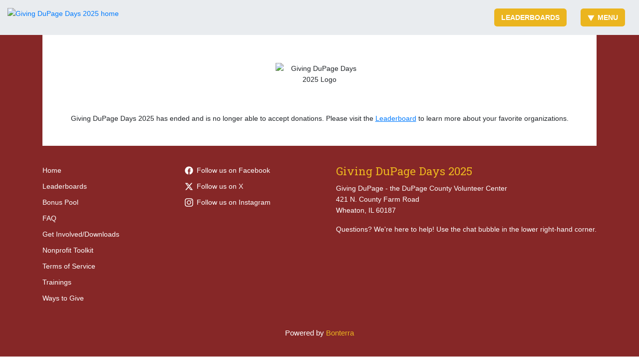

--- FILE ---
content_type: text/html; charset=utf-8
request_url: https://www.google.com/recaptcha/api2/anchor?ar=1&k=6Leou4kUAAAAAE5jEzYWytjLQd3txZSFPorN9dBz&co=aHR0cHM6Ly93d3cuZ2l2aW5nZHVwYWdlZGF5Lm9yZzo0NDM.&hl=en&v=PoyoqOPhxBO7pBk68S4YbpHZ&size=invisible&anchor-ms=20000&execute-ms=30000&cb=hz3m41m59u6r
body_size: 48713
content:
<!DOCTYPE HTML><html dir="ltr" lang="en"><head><meta http-equiv="Content-Type" content="text/html; charset=UTF-8">
<meta http-equiv="X-UA-Compatible" content="IE=edge">
<title>reCAPTCHA</title>
<style type="text/css">
/* cyrillic-ext */
@font-face {
  font-family: 'Roboto';
  font-style: normal;
  font-weight: 400;
  font-stretch: 100%;
  src: url(//fonts.gstatic.com/s/roboto/v48/KFO7CnqEu92Fr1ME7kSn66aGLdTylUAMa3GUBHMdazTgWw.woff2) format('woff2');
  unicode-range: U+0460-052F, U+1C80-1C8A, U+20B4, U+2DE0-2DFF, U+A640-A69F, U+FE2E-FE2F;
}
/* cyrillic */
@font-face {
  font-family: 'Roboto';
  font-style: normal;
  font-weight: 400;
  font-stretch: 100%;
  src: url(//fonts.gstatic.com/s/roboto/v48/KFO7CnqEu92Fr1ME7kSn66aGLdTylUAMa3iUBHMdazTgWw.woff2) format('woff2');
  unicode-range: U+0301, U+0400-045F, U+0490-0491, U+04B0-04B1, U+2116;
}
/* greek-ext */
@font-face {
  font-family: 'Roboto';
  font-style: normal;
  font-weight: 400;
  font-stretch: 100%;
  src: url(//fonts.gstatic.com/s/roboto/v48/KFO7CnqEu92Fr1ME7kSn66aGLdTylUAMa3CUBHMdazTgWw.woff2) format('woff2');
  unicode-range: U+1F00-1FFF;
}
/* greek */
@font-face {
  font-family: 'Roboto';
  font-style: normal;
  font-weight: 400;
  font-stretch: 100%;
  src: url(//fonts.gstatic.com/s/roboto/v48/KFO7CnqEu92Fr1ME7kSn66aGLdTylUAMa3-UBHMdazTgWw.woff2) format('woff2');
  unicode-range: U+0370-0377, U+037A-037F, U+0384-038A, U+038C, U+038E-03A1, U+03A3-03FF;
}
/* math */
@font-face {
  font-family: 'Roboto';
  font-style: normal;
  font-weight: 400;
  font-stretch: 100%;
  src: url(//fonts.gstatic.com/s/roboto/v48/KFO7CnqEu92Fr1ME7kSn66aGLdTylUAMawCUBHMdazTgWw.woff2) format('woff2');
  unicode-range: U+0302-0303, U+0305, U+0307-0308, U+0310, U+0312, U+0315, U+031A, U+0326-0327, U+032C, U+032F-0330, U+0332-0333, U+0338, U+033A, U+0346, U+034D, U+0391-03A1, U+03A3-03A9, U+03B1-03C9, U+03D1, U+03D5-03D6, U+03F0-03F1, U+03F4-03F5, U+2016-2017, U+2034-2038, U+203C, U+2040, U+2043, U+2047, U+2050, U+2057, U+205F, U+2070-2071, U+2074-208E, U+2090-209C, U+20D0-20DC, U+20E1, U+20E5-20EF, U+2100-2112, U+2114-2115, U+2117-2121, U+2123-214F, U+2190, U+2192, U+2194-21AE, U+21B0-21E5, U+21F1-21F2, U+21F4-2211, U+2213-2214, U+2216-22FF, U+2308-230B, U+2310, U+2319, U+231C-2321, U+2336-237A, U+237C, U+2395, U+239B-23B7, U+23D0, U+23DC-23E1, U+2474-2475, U+25AF, U+25B3, U+25B7, U+25BD, U+25C1, U+25CA, U+25CC, U+25FB, U+266D-266F, U+27C0-27FF, U+2900-2AFF, U+2B0E-2B11, U+2B30-2B4C, U+2BFE, U+3030, U+FF5B, U+FF5D, U+1D400-1D7FF, U+1EE00-1EEFF;
}
/* symbols */
@font-face {
  font-family: 'Roboto';
  font-style: normal;
  font-weight: 400;
  font-stretch: 100%;
  src: url(//fonts.gstatic.com/s/roboto/v48/KFO7CnqEu92Fr1ME7kSn66aGLdTylUAMaxKUBHMdazTgWw.woff2) format('woff2');
  unicode-range: U+0001-000C, U+000E-001F, U+007F-009F, U+20DD-20E0, U+20E2-20E4, U+2150-218F, U+2190, U+2192, U+2194-2199, U+21AF, U+21E6-21F0, U+21F3, U+2218-2219, U+2299, U+22C4-22C6, U+2300-243F, U+2440-244A, U+2460-24FF, U+25A0-27BF, U+2800-28FF, U+2921-2922, U+2981, U+29BF, U+29EB, U+2B00-2BFF, U+4DC0-4DFF, U+FFF9-FFFB, U+10140-1018E, U+10190-1019C, U+101A0, U+101D0-101FD, U+102E0-102FB, U+10E60-10E7E, U+1D2C0-1D2D3, U+1D2E0-1D37F, U+1F000-1F0FF, U+1F100-1F1AD, U+1F1E6-1F1FF, U+1F30D-1F30F, U+1F315, U+1F31C, U+1F31E, U+1F320-1F32C, U+1F336, U+1F378, U+1F37D, U+1F382, U+1F393-1F39F, U+1F3A7-1F3A8, U+1F3AC-1F3AF, U+1F3C2, U+1F3C4-1F3C6, U+1F3CA-1F3CE, U+1F3D4-1F3E0, U+1F3ED, U+1F3F1-1F3F3, U+1F3F5-1F3F7, U+1F408, U+1F415, U+1F41F, U+1F426, U+1F43F, U+1F441-1F442, U+1F444, U+1F446-1F449, U+1F44C-1F44E, U+1F453, U+1F46A, U+1F47D, U+1F4A3, U+1F4B0, U+1F4B3, U+1F4B9, U+1F4BB, U+1F4BF, U+1F4C8-1F4CB, U+1F4D6, U+1F4DA, U+1F4DF, U+1F4E3-1F4E6, U+1F4EA-1F4ED, U+1F4F7, U+1F4F9-1F4FB, U+1F4FD-1F4FE, U+1F503, U+1F507-1F50B, U+1F50D, U+1F512-1F513, U+1F53E-1F54A, U+1F54F-1F5FA, U+1F610, U+1F650-1F67F, U+1F687, U+1F68D, U+1F691, U+1F694, U+1F698, U+1F6AD, U+1F6B2, U+1F6B9-1F6BA, U+1F6BC, U+1F6C6-1F6CF, U+1F6D3-1F6D7, U+1F6E0-1F6EA, U+1F6F0-1F6F3, U+1F6F7-1F6FC, U+1F700-1F7FF, U+1F800-1F80B, U+1F810-1F847, U+1F850-1F859, U+1F860-1F887, U+1F890-1F8AD, U+1F8B0-1F8BB, U+1F8C0-1F8C1, U+1F900-1F90B, U+1F93B, U+1F946, U+1F984, U+1F996, U+1F9E9, U+1FA00-1FA6F, U+1FA70-1FA7C, U+1FA80-1FA89, U+1FA8F-1FAC6, U+1FACE-1FADC, U+1FADF-1FAE9, U+1FAF0-1FAF8, U+1FB00-1FBFF;
}
/* vietnamese */
@font-face {
  font-family: 'Roboto';
  font-style: normal;
  font-weight: 400;
  font-stretch: 100%;
  src: url(//fonts.gstatic.com/s/roboto/v48/KFO7CnqEu92Fr1ME7kSn66aGLdTylUAMa3OUBHMdazTgWw.woff2) format('woff2');
  unicode-range: U+0102-0103, U+0110-0111, U+0128-0129, U+0168-0169, U+01A0-01A1, U+01AF-01B0, U+0300-0301, U+0303-0304, U+0308-0309, U+0323, U+0329, U+1EA0-1EF9, U+20AB;
}
/* latin-ext */
@font-face {
  font-family: 'Roboto';
  font-style: normal;
  font-weight: 400;
  font-stretch: 100%;
  src: url(//fonts.gstatic.com/s/roboto/v48/KFO7CnqEu92Fr1ME7kSn66aGLdTylUAMa3KUBHMdazTgWw.woff2) format('woff2');
  unicode-range: U+0100-02BA, U+02BD-02C5, U+02C7-02CC, U+02CE-02D7, U+02DD-02FF, U+0304, U+0308, U+0329, U+1D00-1DBF, U+1E00-1E9F, U+1EF2-1EFF, U+2020, U+20A0-20AB, U+20AD-20C0, U+2113, U+2C60-2C7F, U+A720-A7FF;
}
/* latin */
@font-face {
  font-family: 'Roboto';
  font-style: normal;
  font-weight: 400;
  font-stretch: 100%;
  src: url(//fonts.gstatic.com/s/roboto/v48/KFO7CnqEu92Fr1ME7kSn66aGLdTylUAMa3yUBHMdazQ.woff2) format('woff2');
  unicode-range: U+0000-00FF, U+0131, U+0152-0153, U+02BB-02BC, U+02C6, U+02DA, U+02DC, U+0304, U+0308, U+0329, U+2000-206F, U+20AC, U+2122, U+2191, U+2193, U+2212, U+2215, U+FEFF, U+FFFD;
}
/* cyrillic-ext */
@font-face {
  font-family: 'Roboto';
  font-style: normal;
  font-weight: 500;
  font-stretch: 100%;
  src: url(//fonts.gstatic.com/s/roboto/v48/KFO7CnqEu92Fr1ME7kSn66aGLdTylUAMa3GUBHMdazTgWw.woff2) format('woff2');
  unicode-range: U+0460-052F, U+1C80-1C8A, U+20B4, U+2DE0-2DFF, U+A640-A69F, U+FE2E-FE2F;
}
/* cyrillic */
@font-face {
  font-family: 'Roboto';
  font-style: normal;
  font-weight: 500;
  font-stretch: 100%;
  src: url(//fonts.gstatic.com/s/roboto/v48/KFO7CnqEu92Fr1ME7kSn66aGLdTylUAMa3iUBHMdazTgWw.woff2) format('woff2');
  unicode-range: U+0301, U+0400-045F, U+0490-0491, U+04B0-04B1, U+2116;
}
/* greek-ext */
@font-face {
  font-family: 'Roboto';
  font-style: normal;
  font-weight: 500;
  font-stretch: 100%;
  src: url(//fonts.gstatic.com/s/roboto/v48/KFO7CnqEu92Fr1ME7kSn66aGLdTylUAMa3CUBHMdazTgWw.woff2) format('woff2');
  unicode-range: U+1F00-1FFF;
}
/* greek */
@font-face {
  font-family: 'Roboto';
  font-style: normal;
  font-weight: 500;
  font-stretch: 100%;
  src: url(//fonts.gstatic.com/s/roboto/v48/KFO7CnqEu92Fr1ME7kSn66aGLdTylUAMa3-UBHMdazTgWw.woff2) format('woff2');
  unicode-range: U+0370-0377, U+037A-037F, U+0384-038A, U+038C, U+038E-03A1, U+03A3-03FF;
}
/* math */
@font-face {
  font-family: 'Roboto';
  font-style: normal;
  font-weight: 500;
  font-stretch: 100%;
  src: url(//fonts.gstatic.com/s/roboto/v48/KFO7CnqEu92Fr1ME7kSn66aGLdTylUAMawCUBHMdazTgWw.woff2) format('woff2');
  unicode-range: U+0302-0303, U+0305, U+0307-0308, U+0310, U+0312, U+0315, U+031A, U+0326-0327, U+032C, U+032F-0330, U+0332-0333, U+0338, U+033A, U+0346, U+034D, U+0391-03A1, U+03A3-03A9, U+03B1-03C9, U+03D1, U+03D5-03D6, U+03F0-03F1, U+03F4-03F5, U+2016-2017, U+2034-2038, U+203C, U+2040, U+2043, U+2047, U+2050, U+2057, U+205F, U+2070-2071, U+2074-208E, U+2090-209C, U+20D0-20DC, U+20E1, U+20E5-20EF, U+2100-2112, U+2114-2115, U+2117-2121, U+2123-214F, U+2190, U+2192, U+2194-21AE, U+21B0-21E5, U+21F1-21F2, U+21F4-2211, U+2213-2214, U+2216-22FF, U+2308-230B, U+2310, U+2319, U+231C-2321, U+2336-237A, U+237C, U+2395, U+239B-23B7, U+23D0, U+23DC-23E1, U+2474-2475, U+25AF, U+25B3, U+25B7, U+25BD, U+25C1, U+25CA, U+25CC, U+25FB, U+266D-266F, U+27C0-27FF, U+2900-2AFF, U+2B0E-2B11, U+2B30-2B4C, U+2BFE, U+3030, U+FF5B, U+FF5D, U+1D400-1D7FF, U+1EE00-1EEFF;
}
/* symbols */
@font-face {
  font-family: 'Roboto';
  font-style: normal;
  font-weight: 500;
  font-stretch: 100%;
  src: url(//fonts.gstatic.com/s/roboto/v48/KFO7CnqEu92Fr1ME7kSn66aGLdTylUAMaxKUBHMdazTgWw.woff2) format('woff2');
  unicode-range: U+0001-000C, U+000E-001F, U+007F-009F, U+20DD-20E0, U+20E2-20E4, U+2150-218F, U+2190, U+2192, U+2194-2199, U+21AF, U+21E6-21F0, U+21F3, U+2218-2219, U+2299, U+22C4-22C6, U+2300-243F, U+2440-244A, U+2460-24FF, U+25A0-27BF, U+2800-28FF, U+2921-2922, U+2981, U+29BF, U+29EB, U+2B00-2BFF, U+4DC0-4DFF, U+FFF9-FFFB, U+10140-1018E, U+10190-1019C, U+101A0, U+101D0-101FD, U+102E0-102FB, U+10E60-10E7E, U+1D2C0-1D2D3, U+1D2E0-1D37F, U+1F000-1F0FF, U+1F100-1F1AD, U+1F1E6-1F1FF, U+1F30D-1F30F, U+1F315, U+1F31C, U+1F31E, U+1F320-1F32C, U+1F336, U+1F378, U+1F37D, U+1F382, U+1F393-1F39F, U+1F3A7-1F3A8, U+1F3AC-1F3AF, U+1F3C2, U+1F3C4-1F3C6, U+1F3CA-1F3CE, U+1F3D4-1F3E0, U+1F3ED, U+1F3F1-1F3F3, U+1F3F5-1F3F7, U+1F408, U+1F415, U+1F41F, U+1F426, U+1F43F, U+1F441-1F442, U+1F444, U+1F446-1F449, U+1F44C-1F44E, U+1F453, U+1F46A, U+1F47D, U+1F4A3, U+1F4B0, U+1F4B3, U+1F4B9, U+1F4BB, U+1F4BF, U+1F4C8-1F4CB, U+1F4D6, U+1F4DA, U+1F4DF, U+1F4E3-1F4E6, U+1F4EA-1F4ED, U+1F4F7, U+1F4F9-1F4FB, U+1F4FD-1F4FE, U+1F503, U+1F507-1F50B, U+1F50D, U+1F512-1F513, U+1F53E-1F54A, U+1F54F-1F5FA, U+1F610, U+1F650-1F67F, U+1F687, U+1F68D, U+1F691, U+1F694, U+1F698, U+1F6AD, U+1F6B2, U+1F6B9-1F6BA, U+1F6BC, U+1F6C6-1F6CF, U+1F6D3-1F6D7, U+1F6E0-1F6EA, U+1F6F0-1F6F3, U+1F6F7-1F6FC, U+1F700-1F7FF, U+1F800-1F80B, U+1F810-1F847, U+1F850-1F859, U+1F860-1F887, U+1F890-1F8AD, U+1F8B0-1F8BB, U+1F8C0-1F8C1, U+1F900-1F90B, U+1F93B, U+1F946, U+1F984, U+1F996, U+1F9E9, U+1FA00-1FA6F, U+1FA70-1FA7C, U+1FA80-1FA89, U+1FA8F-1FAC6, U+1FACE-1FADC, U+1FADF-1FAE9, U+1FAF0-1FAF8, U+1FB00-1FBFF;
}
/* vietnamese */
@font-face {
  font-family: 'Roboto';
  font-style: normal;
  font-weight: 500;
  font-stretch: 100%;
  src: url(//fonts.gstatic.com/s/roboto/v48/KFO7CnqEu92Fr1ME7kSn66aGLdTylUAMa3OUBHMdazTgWw.woff2) format('woff2');
  unicode-range: U+0102-0103, U+0110-0111, U+0128-0129, U+0168-0169, U+01A0-01A1, U+01AF-01B0, U+0300-0301, U+0303-0304, U+0308-0309, U+0323, U+0329, U+1EA0-1EF9, U+20AB;
}
/* latin-ext */
@font-face {
  font-family: 'Roboto';
  font-style: normal;
  font-weight: 500;
  font-stretch: 100%;
  src: url(//fonts.gstatic.com/s/roboto/v48/KFO7CnqEu92Fr1ME7kSn66aGLdTylUAMa3KUBHMdazTgWw.woff2) format('woff2');
  unicode-range: U+0100-02BA, U+02BD-02C5, U+02C7-02CC, U+02CE-02D7, U+02DD-02FF, U+0304, U+0308, U+0329, U+1D00-1DBF, U+1E00-1E9F, U+1EF2-1EFF, U+2020, U+20A0-20AB, U+20AD-20C0, U+2113, U+2C60-2C7F, U+A720-A7FF;
}
/* latin */
@font-face {
  font-family: 'Roboto';
  font-style: normal;
  font-weight: 500;
  font-stretch: 100%;
  src: url(//fonts.gstatic.com/s/roboto/v48/KFO7CnqEu92Fr1ME7kSn66aGLdTylUAMa3yUBHMdazQ.woff2) format('woff2');
  unicode-range: U+0000-00FF, U+0131, U+0152-0153, U+02BB-02BC, U+02C6, U+02DA, U+02DC, U+0304, U+0308, U+0329, U+2000-206F, U+20AC, U+2122, U+2191, U+2193, U+2212, U+2215, U+FEFF, U+FFFD;
}
/* cyrillic-ext */
@font-face {
  font-family: 'Roboto';
  font-style: normal;
  font-weight: 900;
  font-stretch: 100%;
  src: url(//fonts.gstatic.com/s/roboto/v48/KFO7CnqEu92Fr1ME7kSn66aGLdTylUAMa3GUBHMdazTgWw.woff2) format('woff2');
  unicode-range: U+0460-052F, U+1C80-1C8A, U+20B4, U+2DE0-2DFF, U+A640-A69F, U+FE2E-FE2F;
}
/* cyrillic */
@font-face {
  font-family: 'Roboto';
  font-style: normal;
  font-weight: 900;
  font-stretch: 100%;
  src: url(//fonts.gstatic.com/s/roboto/v48/KFO7CnqEu92Fr1ME7kSn66aGLdTylUAMa3iUBHMdazTgWw.woff2) format('woff2');
  unicode-range: U+0301, U+0400-045F, U+0490-0491, U+04B0-04B1, U+2116;
}
/* greek-ext */
@font-face {
  font-family: 'Roboto';
  font-style: normal;
  font-weight: 900;
  font-stretch: 100%;
  src: url(//fonts.gstatic.com/s/roboto/v48/KFO7CnqEu92Fr1ME7kSn66aGLdTylUAMa3CUBHMdazTgWw.woff2) format('woff2');
  unicode-range: U+1F00-1FFF;
}
/* greek */
@font-face {
  font-family: 'Roboto';
  font-style: normal;
  font-weight: 900;
  font-stretch: 100%;
  src: url(//fonts.gstatic.com/s/roboto/v48/KFO7CnqEu92Fr1ME7kSn66aGLdTylUAMa3-UBHMdazTgWw.woff2) format('woff2');
  unicode-range: U+0370-0377, U+037A-037F, U+0384-038A, U+038C, U+038E-03A1, U+03A3-03FF;
}
/* math */
@font-face {
  font-family: 'Roboto';
  font-style: normal;
  font-weight: 900;
  font-stretch: 100%;
  src: url(//fonts.gstatic.com/s/roboto/v48/KFO7CnqEu92Fr1ME7kSn66aGLdTylUAMawCUBHMdazTgWw.woff2) format('woff2');
  unicode-range: U+0302-0303, U+0305, U+0307-0308, U+0310, U+0312, U+0315, U+031A, U+0326-0327, U+032C, U+032F-0330, U+0332-0333, U+0338, U+033A, U+0346, U+034D, U+0391-03A1, U+03A3-03A9, U+03B1-03C9, U+03D1, U+03D5-03D6, U+03F0-03F1, U+03F4-03F5, U+2016-2017, U+2034-2038, U+203C, U+2040, U+2043, U+2047, U+2050, U+2057, U+205F, U+2070-2071, U+2074-208E, U+2090-209C, U+20D0-20DC, U+20E1, U+20E5-20EF, U+2100-2112, U+2114-2115, U+2117-2121, U+2123-214F, U+2190, U+2192, U+2194-21AE, U+21B0-21E5, U+21F1-21F2, U+21F4-2211, U+2213-2214, U+2216-22FF, U+2308-230B, U+2310, U+2319, U+231C-2321, U+2336-237A, U+237C, U+2395, U+239B-23B7, U+23D0, U+23DC-23E1, U+2474-2475, U+25AF, U+25B3, U+25B7, U+25BD, U+25C1, U+25CA, U+25CC, U+25FB, U+266D-266F, U+27C0-27FF, U+2900-2AFF, U+2B0E-2B11, U+2B30-2B4C, U+2BFE, U+3030, U+FF5B, U+FF5D, U+1D400-1D7FF, U+1EE00-1EEFF;
}
/* symbols */
@font-face {
  font-family: 'Roboto';
  font-style: normal;
  font-weight: 900;
  font-stretch: 100%;
  src: url(//fonts.gstatic.com/s/roboto/v48/KFO7CnqEu92Fr1ME7kSn66aGLdTylUAMaxKUBHMdazTgWw.woff2) format('woff2');
  unicode-range: U+0001-000C, U+000E-001F, U+007F-009F, U+20DD-20E0, U+20E2-20E4, U+2150-218F, U+2190, U+2192, U+2194-2199, U+21AF, U+21E6-21F0, U+21F3, U+2218-2219, U+2299, U+22C4-22C6, U+2300-243F, U+2440-244A, U+2460-24FF, U+25A0-27BF, U+2800-28FF, U+2921-2922, U+2981, U+29BF, U+29EB, U+2B00-2BFF, U+4DC0-4DFF, U+FFF9-FFFB, U+10140-1018E, U+10190-1019C, U+101A0, U+101D0-101FD, U+102E0-102FB, U+10E60-10E7E, U+1D2C0-1D2D3, U+1D2E0-1D37F, U+1F000-1F0FF, U+1F100-1F1AD, U+1F1E6-1F1FF, U+1F30D-1F30F, U+1F315, U+1F31C, U+1F31E, U+1F320-1F32C, U+1F336, U+1F378, U+1F37D, U+1F382, U+1F393-1F39F, U+1F3A7-1F3A8, U+1F3AC-1F3AF, U+1F3C2, U+1F3C4-1F3C6, U+1F3CA-1F3CE, U+1F3D4-1F3E0, U+1F3ED, U+1F3F1-1F3F3, U+1F3F5-1F3F7, U+1F408, U+1F415, U+1F41F, U+1F426, U+1F43F, U+1F441-1F442, U+1F444, U+1F446-1F449, U+1F44C-1F44E, U+1F453, U+1F46A, U+1F47D, U+1F4A3, U+1F4B0, U+1F4B3, U+1F4B9, U+1F4BB, U+1F4BF, U+1F4C8-1F4CB, U+1F4D6, U+1F4DA, U+1F4DF, U+1F4E3-1F4E6, U+1F4EA-1F4ED, U+1F4F7, U+1F4F9-1F4FB, U+1F4FD-1F4FE, U+1F503, U+1F507-1F50B, U+1F50D, U+1F512-1F513, U+1F53E-1F54A, U+1F54F-1F5FA, U+1F610, U+1F650-1F67F, U+1F687, U+1F68D, U+1F691, U+1F694, U+1F698, U+1F6AD, U+1F6B2, U+1F6B9-1F6BA, U+1F6BC, U+1F6C6-1F6CF, U+1F6D3-1F6D7, U+1F6E0-1F6EA, U+1F6F0-1F6F3, U+1F6F7-1F6FC, U+1F700-1F7FF, U+1F800-1F80B, U+1F810-1F847, U+1F850-1F859, U+1F860-1F887, U+1F890-1F8AD, U+1F8B0-1F8BB, U+1F8C0-1F8C1, U+1F900-1F90B, U+1F93B, U+1F946, U+1F984, U+1F996, U+1F9E9, U+1FA00-1FA6F, U+1FA70-1FA7C, U+1FA80-1FA89, U+1FA8F-1FAC6, U+1FACE-1FADC, U+1FADF-1FAE9, U+1FAF0-1FAF8, U+1FB00-1FBFF;
}
/* vietnamese */
@font-face {
  font-family: 'Roboto';
  font-style: normal;
  font-weight: 900;
  font-stretch: 100%;
  src: url(//fonts.gstatic.com/s/roboto/v48/KFO7CnqEu92Fr1ME7kSn66aGLdTylUAMa3OUBHMdazTgWw.woff2) format('woff2');
  unicode-range: U+0102-0103, U+0110-0111, U+0128-0129, U+0168-0169, U+01A0-01A1, U+01AF-01B0, U+0300-0301, U+0303-0304, U+0308-0309, U+0323, U+0329, U+1EA0-1EF9, U+20AB;
}
/* latin-ext */
@font-face {
  font-family: 'Roboto';
  font-style: normal;
  font-weight: 900;
  font-stretch: 100%;
  src: url(//fonts.gstatic.com/s/roboto/v48/KFO7CnqEu92Fr1ME7kSn66aGLdTylUAMa3KUBHMdazTgWw.woff2) format('woff2');
  unicode-range: U+0100-02BA, U+02BD-02C5, U+02C7-02CC, U+02CE-02D7, U+02DD-02FF, U+0304, U+0308, U+0329, U+1D00-1DBF, U+1E00-1E9F, U+1EF2-1EFF, U+2020, U+20A0-20AB, U+20AD-20C0, U+2113, U+2C60-2C7F, U+A720-A7FF;
}
/* latin */
@font-face {
  font-family: 'Roboto';
  font-style: normal;
  font-weight: 900;
  font-stretch: 100%;
  src: url(//fonts.gstatic.com/s/roboto/v48/KFO7CnqEu92Fr1ME7kSn66aGLdTylUAMa3yUBHMdazQ.woff2) format('woff2');
  unicode-range: U+0000-00FF, U+0131, U+0152-0153, U+02BB-02BC, U+02C6, U+02DA, U+02DC, U+0304, U+0308, U+0329, U+2000-206F, U+20AC, U+2122, U+2191, U+2193, U+2212, U+2215, U+FEFF, U+FFFD;
}

</style>
<link rel="stylesheet" type="text/css" href="https://www.gstatic.com/recaptcha/releases/PoyoqOPhxBO7pBk68S4YbpHZ/styles__ltr.css">
<script nonce="Ut0gLdqfHbSGWo1qupEmdw" type="text/javascript">window['__recaptcha_api'] = 'https://www.google.com/recaptcha/api2/';</script>
<script type="text/javascript" src="https://www.gstatic.com/recaptcha/releases/PoyoqOPhxBO7pBk68S4YbpHZ/recaptcha__en.js" nonce="Ut0gLdqfHbSGWo1qupEmdw">
      
    </script></head>
<body><div id="rc-anchor-alert" class="rc-anchor-alert"></div>
<input type="hidden" id="recaptcha-token" value="[base64]">
<script type="text/javascript" nonce="Ut0gLdqfHbSGWo1qupEmdw">
      recaptcha.anchor.Main.init("[\x22ainput\x22,[\x22bgdata\x22,\x22\x22,\[base64]/[base64]/[base64]/KE4oMTI0LHYsdi5HKSxMWihsLHYpKTpOKDEyNCx2LGwpLFYpLHYpLFQpKSxGKDE3MSx2KX0scjc9ZnVuY3Rpb24obCl7cmV0dXJuIGx9LEM9ZnVuY3Rpb24obCxWLHYpe04odixsLFYpLFZbYWtdPTI3OTZ9LG49ZnVuY3Rpb24obCxWKXtWLlg9KChWLlg/[base64]/[base64]/[base64]/[base64]/[base64]/[base64]/[base64]/[base64]/[base64]/[base64]/[base64]\\u003d\x22,\[base64]\\u003d\\u003d\x22,\x22wrXCt8KLfsOzccOUw5zCosKDHsOFBcKYw7Yewok+wp7CiMKXw54hwp5Cw47DhcKTDcKrWcKRZjbDlMKdw44VFFXCnMOOAH3DghLDtWLChEgRfwvCqRTDjVh5OkZ7ScOcZMOgw7ZoN1rCpRtMMcKGbjZRwp8Hw6bDjsKcMsKwwrjCrMKfw7NFw5xaNcKXOX/DvcO+T8Onw5TDsgfClcO1woAWGsO/NyTCksOhB0xgHcOJw47CmQzDsMOwBE4owonDumbCjcOWwrzDq8O5fxbDh8KLwoTCvHvCgFwcw6rDkcKDwroyw5g+wqzCrsKvwqjDrVfDqcKpwpnDn35rwqhpw5wBw5nDusKwUMKBw58NMsOMX8KNaA/CjMKswoATw7fCrgfCmDoZYgzCnjkhwoLDgBkBdyfCkgTCp8ODfsKrwo8aUTbDh8KnDEI5w6DCgsOkw4TCtMKfbsOwwpFhDFvCucOtbmMyw43ChF7ChcKbw6LDvWzDulXCg8KhR01yO8Kvw7weBmzDicK6wr4eMGDCvsK6QsKQDj0iDsK/[base64]/Cr8OmNMOew6pzw5ENw4YobEx8TBvDsAhWYsKkwolCdjzDh8OtYk99w7NhQcO7AsO0Zw0ew7MxHcOcw5bClsKjTQ/Cg8O9Gmwzw6gAQy1gdsK+wqLCsGBjPMOtw6bCrMKVwp7DghXChcObw6XDlMOdXsOswoXDvsO5JMKewrvDpcOtw4ASfMO/wqwZw4/CjixIwpcCw5scwrI/[base64]/DvMOBwoFzDMOvAcO0L8OkTcKjwoUEw54tAcOlw4Qbwo/DlGwMLsO+dsO4F8KPNgPCoMK9NwHCu8KQwpDCsVTCgVkwU8Omwr7ChSw5Yhx/wpbCpcOMwo4rw6ECwr3CohQow5/[base64]/DqMKVw6V2w7wgYsO1w5wDwoTCksKuF3zDnsOfYsKBbcK7w6DCusK4w6DCqQHDgwtaERPChwtrBmbCp8Kuw7oLwqPDmsKJwqbDtz5rwp04DnLDmS0tw4TDrRTDmkNTwr7DnmrDhUPCi8KLw5QzNcKNHsKzw6zDlMKqeF0Cw7LDn8OWCi8gacKIRDvDlhAyw6/DuU5USsOCwqNwJBTCnFlBw53DusOgwrsjwrZhwoDDs8OOwpBLLVvCtwZuwqhBw7bCkcO4RcKdw43DnsKYJzZqw4V+P8O5KzzDhUZPIHvChcKtSF3DncK/w6DDphBtwrjCrcOrwrgWw5fCuMOdw5jDssKhNsKuWmRsTsOKwoY6QjbCnMONwo7CvWnDnMOVw6jCiMKpTQp8WQzCqRTCpsKbAQzDiDDDlSrCq8OLw7hyw5Z2wqPCsMKuwpvCjMKJeH/DqsKsw6lADiwdwoEAFMOCMMKtDMKbwpBcwpPChsOEw7B9WsK7wqvDnTsiwrPDo8O9QcK4wowfasKRR8KOHcOSTcOJw4XDkHLDisK4EsKzQwfCqCvCgksNwqlmw4XDllDCoXXClcKvQMKuXyvDmMKkIcKYTMKPPQLCqMKswqHCp1UIMMOVCcO/w5vChQDCiMKjwpvCiMK2SsKPw6jCpMKow43CqhMuPMKjasOqLgAPE8OmZHnDoCDDisOZesKbfcOuwqnCoMK7fxrDj8KJw63CjDcbwq7CtVYvE8O7exMcwrHDrA/CpMKMw4bCqsO/[base64]/AsOOw5DCgMOLc3/[base64]/CtcORDjPCh8K4wqjCjGbCvcOwME98FcOyw77DonUSw6LCncODV8OCw71fE8K2UG7CpsK0worCpCbCukQ/wocNclFQwoTCryRMw7xgw5LCj8KKw6/DtMOcEXE7wo92wq1eGcK6S0/CmzrCgwVfw5PCgcKMH8KLQ3RJwqVywq3CpB4qSxweARtVwrzCq8KUPcKQwozCksKDIi95MRlrPVHDm1TDrsOteUvCisOPUsKGa8O+w4kow5E4wqzDvWNNIsOnwq8JcMOww7TCmsOeMsOXXVLCgMKpNC7CusOEAMOIw6LDn1/DlMOpwofDi1jCv0rCv0nDg20rw7AgwoMjaMOBwpRuaChAwovDsADDlcOndMK2EFbDoMO/w7TCvX8AwqcwXsOew7IwwoNtIMKxf8OBwpZRAFwFOsO6w4JFScKEw53CqsOaB8KYFcOTw4HCj28sJFUjw61KeGTDsw3DulV0wpzCoX5SZMO/w43DjMOrwr4ow5rCi2EaFMKTf8K8wqRiw57Dl8OxwoPChcKcw47CtsKJbE/CiCRYZsKTH3ZqMMOhOsK+wobDqcOKdk3ClHLDhyTCukhHwoZZwo8MJcObwrjDsmYoPkU5w6IrPzp4wpDCgEdYw74/w7lGwrZrBcOfam5hwq/DjRrCm8OywpXDtsO5woFtCRLChH8Qw67CvcO5wrEuwpc8wpfCuEvDhFTCpcOUd8Kiw7I9UR5sZcOkOMKKTHE0InVcJMOEEMOnD8OVw5dBVR00wrrCgcOdfcOuPsOJwpbCi8Kdw4rCpEjDkVM8dcO8e8KuP8O5VMO4BsKew70ZwrJMwozCjcOBTw1mc8KMw7/CuC3DhVh0E8KxOh1cD0DDp01EOBrDv33DqsOSw6vDlEUmwr3DuGEzfgxzXMO0w59rwpRWwr4BJUbDs2sXwrgZQmLCpRTCljrDq8O9woXCoCJzXcOVwo/DjMKJEF4UW1NhwpI6RsO+woTCo3lXwqBAaRo6w7tyw4DCoxkoeigSw7xHb8O+LsOYwp3Dj8K1w7p+w7/[base64]/[base64]/DjyvDtMO7PcKtw5hlw6EGw4EZwq5lRF7DvmMpw6U3Q8O6w4R0PMKDbsOnKzZJw7zDtw/DmXHDnUnDsUTCqHTDhloIDz3CnBHCs2oeVMKrw5grwpgqwrY/wpsTw6wnTcKldhrDmBNPN8KXwr50cQ9Uw7NgMsKmw49kw7bCsMOhwpRGC8KWwq4BCcKhw7vDr8Kfw4rCjTp2wpXCszcnHMOZK8KvGMKrw4pEw64iw4dmU2/CpMOWFWDCjMKvHUhYw4LDimw8YSbCqMOvw6APwp50H05ffsOOwqrDtE/Dm8KGSsOdWsK8I8OHP1XCssOow53DjwAZw7fDmcK/wpLDijJ9wpTDlsO9wpgWwpFAwrzDlhoDLX/DisOSTsOUw4Rlw7PDuBfClE8Ww5Vww6DCjGDDsm52UsO+GX7ClsKjI1LCpiQGPMKtwqvDo8KCecK5PGlAw6B2I8K+w6PCvsKtw7jCs8OxXQdjwr/CjC97LsKQw4vDhzY/ECTDo8KhwoYYw6vDvUJ2KMKTwr/CqxnDr1UKwqjDhsOgw7rDoMOAw41YUcOBX08SWMOlSlVJKUJyw4rDsHpGwpBRw4Fnw7/Dnhpvwr3CoGBpwqoswpkkRn/CkMK/wr0zw6ALJDd4w4Jfw6jCnMKFMStIKFDDngLCmsKOwrjDgiwCw5wqw6/DrDHDrsKmw5HCmyBtw5dkw5kgc8KswrPDuDHDmEYcOlNhwoPCoBbCmAHChgprwo3CqSvDt2tsw6wtw4/DmAfCmcKgf8OQwo3DrcOxwrYZMBRfw4hBAcKdwrTChG/CmcKGw4NOwqTCnMKaw7vCvwZlwo/DigF2PMOXa1x/wr3Dj8Osw6XDjAdWf8OsecOYw4BRD8KdPmlkwogifMOZwoRgw5sRw5nCg2wbw5PDs8KIw57CgcOsAl0AD8OqGFPCrDDDvxsdwqrCncKvwoPDjAXDp8KaDCjDgsKmwoXCusOzbwjCqgXCmFJHw7vDiMKjfsKPdsKtw7p0wrfDrMOtwoEIw5/Ci8Kjw6LCmXjDkU5QQMOXwr4KPHjCjsOMw4HDnMK0w7HCol/ClMKCw4HChhjCuMKTwrTCnMOgwrBSDylvBcKBwroAwpJ1BsOQKQ0MWMKvP0jDnMKfIcKJw63CsSTCuURzaX9ZwqnDlnIJfQvDt8KDCjrDuMO7w7tMKEvCujHDucOow7Y7wr/[base64]/Dj17CiVQJw5RIJgLDnMK3w6QNIQ3DuxPCo8OmE37CsMKbBCAtFsKPFUNWwr/DnsKHHEM+woUtbB1Jw4JvX1HDlMKzw6dRM8OBw4XDksO4DjnCn8K9w67DrQ/DkMOUw507w5oxEnbDlsKTC8OGGRbCgMKTDUDCvMO8wpZVeBwqw4wOClVVZcOhwq1dwrjCr8KEw5lZVRvCo3oDwoJ8w5YNw5Mpw5ENwo3CjMOdw5sQW8K6DCrDmsK/wrEzwqrDgG/CnMOPw7g+JkVNw4jChMK6w6RKBhJ/w7fCkVXClcOfW8Ksw6zCj2d1wo49w6ZCwpXDr8K3w6d4NGDDpDnCszLDhMKGDsOCwoIRw6XDvMOoJAvCjWTCg3LDj2HCksOgesOPK8K+aXPDuMKgw4HCucOaDcKiw7PDlsK6SMKXJMKVH8Ogw70FRsOOFMOOw77CscK4w6c7wrNlw7wFw7c6wq/DucKfw7LCo8KsbBt2JA1EQUxUwrlbwr/DksOrwqjCt0nCl8KuZwkzw41pAll4wpl2cBDDvhbCrCJvwrpRw50xwrJ8w6sGwq7DuilnTcOYwrPCrC1Hw7bClVHDqMOOXcK+w67CkcKxw6/DnMKYw4rCpzHDiV1nwqHDgRBXHcOhw7EDwojCuBPCjsKkRMK+w7HDhsOkAMKgwohzDgHDhsObFzBRJEpTH0xDBFvDkMOYbXQJw4BGwrIOHENrwofDt8OqSEttMsKNBWZAdTcAUMONf8OaKsK7HMKdwpVbw49TwpdJwrp5w5BXZA4dJWN0wpYZYVjDmMKtw7BuwqvCv2/DqRvDnMOewq/CoBPCkMKkSMOAw7APwpPCmXkiKjYlJ8KSKBsJEMOJW8K9ez/DmCPChcKlZxgXw5ZNw7thwr/CmMO4UEBIYMKcwrHCihbDgSbClsK9wpvCmlIIXSkswrRxwojCpEvDrUHCsygQwqzCv2jDunPCmy/Dh8Olw5Epw4tNDXTDoMKZwo0Vw4oZDcKPw4DDnMOiwrrCmABawoXCvsO9OMOQwpHDtcOCwrJvw7PCm8Kuw4g6wq/DscObwqZ3w6LCmWASwozCtsKiw68/w746w7MKD8OyYlTDuizDssK1wqgTwo3Ds8OvelDCicOiwrfCiVZQNMKGw41FwrbCpsO7fMK/ATfCpiLCvTDCi2IgHcKNexXDhsKOwoF1wr8HbsKCwovCtjbDrcOCD0XCq10KCMKkasKjOH/CmTfCmVbDvXRmUcK8wrjDkRxPN2xOZChgQG1Rw4RlMhfDnU/Dl8K4w7LChz0zbl7DqDEJCE7CvsOow4YmesKPeFw6wopNbFBOw5zDmMOlw4/Co1IKwpEpRWJFw5law7/CqGFjwolrE8Kbwq/CgsO8w6E/wq1pLcO0wqbDocO+MMOxwp/DtU7DhBXDn8O5wpDDhUloMRViworDkD/CscKBDDjCngtNw7zDmhXCozYzwpBZwofCgMKkwphrw5PCsQ7DucKkwp49CDouwrcoCsKow7LCgEXCnnvCmQLCmsK5w7ldwqfDvcKkwr/[base64]/ClMOvS8OgM2RkGMKjeS95wqQbwrYZw4hawq4Vw5BIesOWwo0Tw5DDlcO2wpInwoHDuUFCUcK/[base64]/CncOvw6LDpB7Dv0DDqsKHwrkbw7AlTBQdw5DCvgXCgMKswqdQw6vCqsOrWsOOwo1XwoRpwoPDqFfDucOqLCvCk8O7wpHCi8OmU8Oww5RAwp8oVGFmHRZjHUXDh1glwoM8w4bDpcKkw43Dh8O5KsK+wrwAN8KoTMK5wp/Cu3o0ZBHCnXXCg1vCl8KXwo3DmcOEwpZ6wpcWegXDgVTCuVvChhzDscODw5BsHMKpwoVRZMKPL8OUBMOaw5TCjcK0w4ZNwopkw4TDmREZw5IHwrDDpilgVMOGSMO+w7/[base64]/DhcOXw43DtELDvkHCqMK3w6c4w6bDqlNGOsOtw7Amw5XCtRPDjxnDisOkw4/ChwrCpMOowpzDpWTDgsOmwqnCssOUwr3DrG0RX8OIw4wyw7vCuMOEWWvCs8KRa3/DsyTChDUEwo/[base64]/ChMKawrZpJcO2w6jCsD/DgSvDpsKeGCt4wq0AO3ZOVcKkwrY2PyTCm8OAwqojw4/DhcKCMxBHwpRFwoHDn8K4KBdGUMKuOVJCwopMwrjDv2B4BcKswrtLJXdMLk9uBEA6w5c3T8OfEcOMHg3CssOPK2rDmVzDvsKTYcKJcCIqXcOhwrRoQcONXy/DqMO3H8K7w7Z+wrotBHXDrMO2TMKnQ3zCgcKjwoUww7dXw77CkMOMwq4lFE1rRMKXw5VEM8Ofwr1Kwo9/wq4QK8KIDibCisO8fcKDQsOFOx3CocOCwqXClMOcQEUdw4fDvhhwMkXCvQrDqio/wrXDtW3ColUMW0bDjUF4wpHChcO5w6fDhj0gw5vDtsOMw5jCuyIRZcK2wqRJw4djMMOAESPCqsO7HcK+BlrCmsKIwpgVwpY5LcKfwqbCpj4xwo/DjcOzNgLChwsnwo1iwrbDpsKfw7YSwoTDlHAqw4Qcw6kQbn7CqsOdDMOgFMOfLsKJV8K3PUR2Ul1EY3XDucORw6rDr1VswpJYwo/DgMOzesKUwpnCjQRCwrdYam3DpyXDrS4Ow5gsBgXDqzQ0wrNKw7lPJ8KFZGV2w6QjYMOFLlx6w5M1w7PDjUpLw5IIwqBYw4nDnABdDgk0MMKlUcKCF8O1YDsjRMK6wp/Cr8OQwoViN8KMY8KVwprDjsOCEsOxw63DlXFXCcK1V0oSAcO1wqx1OXTDvMOxw71ZS2ASwopsbMO3wrBuXcOwwrnDnnMCTXkuwpEkwoM0SmEpSMKDTcOYPE3DtsOswoDDtmR0I8KGSn43wo7CgMKTPsK9UMKowqxcwo/DrTQwwqc3cn7Dvkcvw5ptNznCscOHRhtSRHTDmsOOTRDCghTDhTBeWip6wqDDtX/DpUxPwqnDgxw3wog7woY1VcOmw4U6PRfDp8Krw5tSORkLa8O/w4LDpEU0byDDiC/DtcOZwr1twqPDvRvDssKUe8KWwqbDgcOvw50KwppHw7XDu8KZwrtqwpZCwpDChsO6JsOOPsKlF1szKcK/w4HCksORM8KowonCjFzDsMKuTAXDgsOfByVnwrR+ecOvT8OSLcOnK8Kbwr7CqhlCwqx/wrwSwqUOw5rChMKTwrbDr0rDi2PDvWZRQcKcb8Oaw5VCw53DnQzDjMOnVsOLw7cCdhQbw4ozwoEEbMKtw5guOwE/w7DCnVEhdsOCURTCiBpyw69kdTHDicOSUMOLw6DCrGgVw4/CisKTby/DiFNJw48HEsKFaMOsXhZYJ8K0w5/Co8OkGxkhS0Akwq7DvnfDqHLDh8O2Nj0ZPcORFMOIw4oYKsOEw4HDpSzDsCTDlSjDmGADwpBQfwBXw6rCqMOuWkPDmsKzw5vCp1guwqR5w4LCmRfCmcKJVsK9w6jDkcKfwoLCknrDnMOZwqRhHw/DgsKBwoDDtDFRw4sXfRPDmT9Ra8OAwpDDv1xaw4dNJkvDocK4cGxbSHsGwo3CqcOvQEjDni5/w68nw7jCkMOFQMKNIMK5w6ZUw6VtPMK5wrLCgMKFRxDDkXLDqB10woXClSUKFMK4Tn9tPkkSw5vCusKxL21cR0/Cl8KEwpNPw77ChsO6c8O9H8Kvwo7CoixGOXfDgigIwopqw4XDtsOOcjJzwpTCvkljw4TCtcO6HcOJY8KfRiJdw6vDkRrClUTCsFEoXcKow4Bpfwk3woVRanPChlAkcMOSw7HCuR91wpDChR/CpcKawr7Dnj/[base64]/DisOyREoGOHPCsD83YiDDrsKmSMOvwoohw7pZw7dfw6LChcKTwoBkw5HCgcKsw4k7w7bDmsOhw5gTBMOldsOQYcOkSXMpDEfCu8O1CcOnw5LDgsKqwrbCjG05w5DCvX4ba1nDqFvCh0nCvsOmcijCpMKtDQEjw7HCvcK8wrlIQ8Kow5Evw4MZw70TEWJCUcKuwpB5wp/Cm2XDicK/LyvCmBjDvcKTw4dLSQxEbQTCmcOvBsOkaMKWc8Kfw787wp/[base64]/w7jDicKyFMODwrd4dx0OYsKpwptRMBIQaBYXwrjDp8OtS8KXGsOGESnCtCHCuMOzXcKLMR5Jw5DDtsK0Z8Kjwp8VHcKYIEjCnMO2w5/Cs0vCkBp/w4XCosO+w7AcYX90GcKKOxvCuB3CmUc9wr/DjMKtw7DDlxrDnwxcJ19nYsKPwqsPNcOtw4ddwrd9OcOcwpHDpcOXw7IPw5DDmyJ+E1HChcODw515ecK+w7rDhMKhw5nCtDArwqdIRhclejAiw65owptHw4VWfMKJKMOjw4TDiRdFAMOrwprDhMOxN19Nw7DColDDsXjDvB/CvMKXTQhDM8OfSsOww40bw7zCglPCq8Oew7LCvcOsw5MAIEtFdcOpWyLCk8OuJCY9w7Amwq/DpcO7w7jCuMOEwqzCojd+wrHDosK8wo0AwpLDgwEpwovDpcKqw65+wr44NMK6O8Ogw5TDjn5aQhN4wp7Dr8K4wpnCsnbDsVfDpQnCi3rCgR7DvFQGwogKeiPCp8KkwprCj8K+wrdJMxfDgsK5w7/Du0VRB8OIw6HDoztCwpNaHXQOwrw+KkrDhmcVw55XN05fw5jCmkYZw6hZNcKfdR3Dv1/ChcOJw7PDtMK3csKvwrsOwrvCscK/wrB/J8OYwr/Ch8K/[base64]/CoMKvwpfDm24cdMKWw7PDh23Dj8Olw6MxwoIuwpzDl8O4wq/CiyZ1wrN5w4RPwpnChxTDnW9PWXFHU8KjwrsQBcOCw4nDi2/DjcOvw7NvQMOJUGnDosKZXR4+Q1w1wrliw4ZadUPDi8OQVnXCrsKOAlADwpNNEcKTw5TCqgTDnQrCiCjDrcKBwr7Co8OkVsKoTW3DgXVCw5p+ZcOzw7sow68DE8OnPh/[base64]/CocOBfcKaBDV1PsOFHzrDu1bDkHDCs8KeZcObw5kkD8Ozw5fDq2gAwrPCtsOWQ8KMwrbDqiDDpF9xwqAKw4AdwotjwpE8w5RxbsKaUsKEw5zDucOWfcKjNRnDrjEZZMK8wofDnMO3w5BGa8O+RMOgwonDpcODaHpYwrHClUjDnsOHAcO7wojCpw/[base64]/JTXCqU3Do0PCt8OjFnLDlwAbCgbCtTgWw4bCu8OOe0LCvmIfw5zCiMKOwrfCosK+el5KfQUwK8Kdw7lfFsOuEnwvwqEHwp/DkW/Dh8OEw5FZXEwZw5tkw4VEw7LDug3CsMO8wrofwo4wwrrDuXdCfkzDvyXCpUxKNzMyesKEwpk0YcO6wrnCjcKzOMOkwo/CkcOuUzULGSXDqcO5w6EPRRPDvlkUASEcFMOaUSTDlsKKwqkYbD8YZRfCusKLNsKqJMK7wpDCisO2LFrDu1XCgQI3w7DCl8OFcWbDog0KIz/DhA0hw7YHPMOmBWbDmTTDlMKreVIfKFzClSYPw6YRZ34hwpdbwqs/bkrDgcOgwrLCkn4PT8KUfcKRfsO0SW4gEMKxGsOTwr8uw6rCtScbNknCkSEoBcKmGVFHFxAaF1M/JSLDomrDsWnDmlocwrsLw6ZQRcKyBnkyKMKCw5vCisOMw4jCsHp2w6wcQsKzWsO7c13CmHxbw7QUD1fDsELCv8Oww6bCmnpPSDDDuw5EYsOxwqtePRs5UG9gFH9tPH3Don/CosKJVRbCkSfCnEfChwbCpRnDpQPCiQzDscOWC8KzH0DDmcO+Y24eFUBcfWDCiGMrFA5VdMOew7vDisOnXcOkTMOlMcKPRRYIWn99wpXCisOvJEpjw7jDvEfCisO6w4XDvB/ClVNHw4FGwqkuK8KEwrDDolwHwqDDn2LClsKgKcO1w7o5M8K0Wi5oN8Kgw6ZBwoTDhxHDvcOEw7HDjcKFwogBw4DClFLDkcKkacK4w7TCksOKwrjCs2/CvHFMX2/CuQEGw6lPw7/Ci3fDssK1w5LDrhU7LMKdw7rDtcKoHMOXwrgdw7PDl8ORw7DDlsOwwqrDqcOMHhwiSxZcw78rCsOaKMKedyFwfj14w7LDmsOSwrlSw7TDnDMRwpc+wojCpCHCphFkw4vDqSXChMKEeCpYOTDCpcK0eMObwoRmbsK8wp3Clw/Cu8KRAcO7LjfDryMkwpXCqgHCiDkvZ8OKwqHDqiLCp8OzJcKdQnIAfMO7w6YsHAnCuDjCo1pFI8KEOcK/[base64]/Dul1oKylvLcOLdXcfw6RHb8OHwo1EwrZKSjsmw58ow6rDlsOeP8O5w6DCojfDqkgsWH3Do8K2Nhdxw47DtxPDksKXwoYhbDHDmsOQCHvCrcOdM2w9XcOrd8Oaw4hrRV7DhMOQw7XDpwLDvsOuRsKoScK9OsOQYy8/JsKZwrPCtXs2wpowKlDDtzLDm2jCvcOoIQEYw5/DrcOtwrHCrMOMw6s9w7YXwp8dwqtRwp5FwqXDscKbwrJXwrZcMHLDjsKNw6I9wqV8wqZOGcOeSMKMwqLCjMKSwrEecArCscOOw4PDumDDt8Kgwr3Ck8OjwqR/[base64]/DhsOQBcK9woRvw7J8wptkw5BGwrAvw67CmnXDijh9OMKRWAJyTMKVIMONDgHChAEoKEt5AARlN8KPw45zwooqwo/Dl8OaIsKmecOPw4rCncOBU2fDksKdw4vDkAcCwq5nw6HDscKcb8KrKcOWPVFGwrhvVsK5OFoxwonDnS/Dn1lhwopAMwPDlcKZM3hhHgTCh8OuwoVhG8OTw5PCisO/w5vDjlkrXHnDlsKAwprDhVANwqbDjMOKwoQLwovDvMOiwrjCgMKUYW4xwqDCtlLDpRQSwoHCm8OdwqYhNsKHw6V5D8KjwrMoHsKEwoLCq8KAMsOQBMKqw4XCoV7DoMKBw5Z4eMO3HsOpYMOew5nCpcOWC8OCYAnDsQYJw5Zkw5bDq8OTOsO/MMODOsOpEWgjYgzCuUfCmsKbHjsew6gywofDiGt9EybCrBlSZMOlcsOLw6nDucKSw4/CjALDkkTDkA8tw5/ChgTDs8Orw5zDjVzCqMKewphZw7Erw6MHwrUJEiXClDvDsXohw7XCnCJRWsOAw6YcwpRcVcKDw6rCtcO3BsKVwo3Dvg/CshnCnmzDtsKtMiUMwoxdZVAmwpDDsm4fMgnCu8KpDsKFFWDDvMOWZ8KjUcKQYXDDkBnChsOTSVsyYMO6YcK9wpvDrCXDlzofwpLDqMO+fsOxw7/CqnXDtcO1w4fDgMKeAMOwwovDmTAQw7FwA8Kdw5TDm1ttYX/DqDlPw5fCosKCY8Kvw7DDh8KKG8Kqw7ksYcOrP8OnDMKpEDEmwp9ow6xTwpJkwrHDoEZ0wq93b2jCoWgdwpvCgMOBLgIYenx5QSXDicO+wqzDng13w6cNEhd2BHV9wqkDSlw3Y34LF1rClTBHwqjDsiTCqcK5w73CjXxpDlc/wpLDpGfCoMOTw4Zaw6Rrw5fDusKmwr8vfCzCmMOgwowLw55HwqbCtcKzw7XDhXRqbjF3wrZ1OnAzcHDDq8O0wptGVnVmVkplwoXCr0zDj0zDli3CuA3DhsKbYjIhw6XDpSNaw5PCssOkU2jDtsKSa8Kgw5ByR8Kxw6xIOAPDjX/DkHnDknRywptEw5M/dcKuw6EVwrBfERtCw7PCiTbDnUMUw6J9cQrCm8KNXB0HwrUqeMOUUcOCwoDDt8KJSnJiwoA/wqgmEcOiw4syJMKMw6hRcsOTw4lHe8ORw5sOLcKXI8OHLsKmE8OoV8OiCS/CusKpw4xFwqbDnwDCimLCgMKUwo4SYnIhK0HCh8OhwqjDrSjCmMKRY8KYOQsMV8KEwp4CO8O4wpMNXcO7wp1yTsOfNMOvw44gC8KsLcO5wpXChnZDw7YHYGbDoH7CnsKDwr/DvFUFGD3DgsOgwoZ+w4TClcOTw6/[base64]/DnxrDlTnCl8OcF1jCrsOxw6PDp1/CgMOiwp/DtTZZw4PChMKkOCN/wrAYw7YeJT/Dml5ZEcKFwqdGw4rCo0hjwrN5JMOUTsKaw6XChMKlwrzDonMhwqxQw7vCuMO6woPDk0XDncOiDsOywonCiRdmeWU9FjXCqcKqwqJrw45/wpY7LcKhH8Kowo3DrgTClR0Ww7FUFmnDmsKLwqwcWm9fGMKhw4k9eMOfdW9tw4gfwoJnOCLCgMOJw7jCtMOmaAFaw6bCk8OawpzDvi/DukHDiUrClcKdw6Zbw6Qqw4/[base64]/Ct3rCsysPwponVcOpwrbDosKyU8Ouw4rCjMK8w5VBDAXDq8KjwrPCmMOlfB/DhF59wpTDhhA+w5nCqlTCtkV7e1xFcsO7En1YfGLDokTCscOUwqLCrcOiFAvCu0fCsFcSXDfDiMO4w6pYw4xxwokqwrdWTjDCslTDqMOPYcOjL8KWex46w4TCuXdRwp7CskrCr8KZfMOtYh3Cl8OcwrHDi8KKw4sMw43ClcKWwrHCrWlcwrZtF3/DjMKVw5LCusKfdypcFCU4wrc0PcKow5JlfMOIwqzDosKhwpnDpMKuwoZ6w57DhcOWw5xDwo1PwoDDkAYsbcKBbBJxwoTCpMKVwrtFwpUGw4nDv2dTRcKzNMKBKlo7UGh8JCpieAvCsh/DoiDCoMKWwpcnwpnDisORA24DXw5xwrN5AMONwqPDsMO6wpJ7U8Kxw7YiUsOWwoFEWsO7OmTCqMKAXxrCusOXGkAuF8Oqw7ZIZRtlAVjCjcKublAMaBrCsEkqw7PChRZzwo/[base64]/DssOHwq/[base64]/[base64]/DosKkAlMqQ8OJdlvCqsKuAcOVw7dyUGIaw5vCscKjwr/DsC8jwp3CrMK/b8KiA8OGfiXDnkNMQDjDqm3CtzvDgyNJwqk0YsKQw4deCsOQdcKPBcOjwp9nJyvDisKsw6NNNMOzwqluwrTCnDxdw5fCujdsLiYHUhrCh8KGwrZmwqvDr8KOwqF3w5vDhHIBw6FXUsKlacOQUcKiwp/Dj8KABkLDlkExwq9swoFNwp1DwppFKMKcw4zCpmNxNcOXWT/[base64]/Dqj7DhiYresO/BcKfAMO1w6x8wrM3wobDhsKZwoHCujfCocODwpM7w7DDhHXDt1JVNTcuPBbCgMKPwqQgAMOYwrx/w7MswpIpLMKyw43Cm8K0ZjpXfsO+w4sHwo/ChXkZbcOzRGnDgsOicsKQIsOQw5RTwpNuUMOHYMKcE8KawpzClcKVw7rCqMOSCw/Dl8Ogwrsow67Dn3d+w6ZQwq3DsEIwwq3ChDlywqzDnsK7DyYcQ8Kxw4hmCHnDjnXCgcKewpkGw4rCnV3CtcOMw5YVSloCwoUhwrvCjsOsV8O7wpLDusKywqwKw5DCiMKHwrw6H8Kyw6YQw4zCjAVTEhw6w47Dk2B7w7fCjcKjcMOKwp5dVsOfcsOlwpoIwr3Do8O6wr/[base64]/w7LDs8OHwrrCm8O0TcKoUgI3w4xifMOLwqnCoxbCrsKTwrXCj8KCIw7Drh/CosKtZMOFHFsECRgXw5bDtcOIw7EJwqlGw7JEw4xGI1x5OHUbw7fCi0xYYsOJwrrCusKeVXnDs8KgfUwxw6ZldMOKwoLDqcOWw6VJLUg9wqkiXcKZA2jDgsKywqsBw4nDkMOjJ8K7E8OtT8OxB8Oxw57DscOnwojDrgbCjMOvd8OjwpYhCnHDkgzCrcKgw6/[base64]/DhGt2N8Kow4rDmcO2WgDCpcOHRsOzw7bDt8KHJ8OUd8KCwoXDly0fw6c2wozDjXlsUcKZTAhqw4vCtCvCl8O/[base64]/[base64]/[base64]/DkcKYwpDDncOpYlUDw7UiExdyP8OpHsOra8KWwrF4w5VkBRAgw53DqXtQwoAPw6rCsRw1wrfCh8OMwq/Dv31eUgIhdGTCqcKRFS4iw5tkT8OJwpsacMOXB8Kiw4LDgmXDp8O/w63ChChXwr7CugzDi8K2OcKNw4vCskg6w6c+QcOjw5NRXkPCu2sadMOUwpDDnsOqw77CkAxcwqw1CQHDhynDqU/Cg8OpPx1ow5bCj8Knw5/Di8OGwo7CtcONWhrDs8Kmw7fDj1IgwpHCmnnDrcOMesK8wr/[base64]/CnMOQHGtWCW/DuMOSwrrCswpQUMO4wqTDtxJVF3XDrRDCj1MVwo11BsOEw47Co8K3GzoUw6LDvSXCqDd6wos9w77DqGQcSi8ewrDCsMKRLMKeKhfCjnLDssKEwobCrj5GScOgdHzDkVrCj8OYwo5bbAnCm8KIaxQmAFTDpsObwo5Dw4zDksO/w4DCssO1wr/CjjbCmQMZGWMPw5LDtcO+Wj/[base64]/Dll3Djkd6f8KsGhjDiVbCkMOcw7QUQ8K5MAJ8Y8O4w6bDnRTCpMKFWcOrwrTDu8Krwrh6RCnCiR/DtCRPwr1owp7DscKIw5vCl8KIw5DDjiJ4b8KkWW13XWbDmCcgw5/DgUbCjkvCu8O5woxOw5kaPMK0UcOoYMKCw45JQjTDkMKKw4d3SMOhVTzCqMKwwqDDpcOpVQvCtwkBcsKLw5rCnVHCj3/CmX/CjsK8KMOsw7tjI8O4UCkdLMOnw4bDrsKgwrZyUlfDtsOHw5/Cn0TDrjPDgGU6EcK6bcOywpXCkMOkwrXDmg/[base64]/CqkAawo9Yw47Dm8KDw77Ds0jDkcKTw7PCt8Oow5ZML8O0MsO5FzsuCHoOW8OmwpYjwqRww5lRw64XwrJCw5Q4wq7DmMOyIHQUwrphYgrDmsKvA8KAw5XCrcK8I8OLRSbDjhHCl8KlSyrDh8K9wrXCmcOLZcO5WsKsO8OcZRzDqcKBdBBowrR/IMOUw7I7wrnDtsKvLBIGwoA4Q8O4f8KtKCnDhH3DosKte8O1U8O/[base64]/CqcKOLzTCv2PCoW/CuBBvw4fDtBMTQikhP8OjX8Kvw7PDmMKMPMOQwrEZd8OtwpXDvcOVw7rDhMK5w4TCjCfCoAXDqUpgPg3CgTTChT3CqcOVNsKIU3Y8b1/Cl8OTP1HDosO/w6XDsMOVXmAXwpvDozbDgcKaw6hfw4A8K8KBGsK/f8KHZSrDnxzCgcO1OXB6w6htwoZRwprDokxnYEwUPMO2w61ISSHCnMOCRcK5HMKZw71rw6/DrgfDnlrCrQvDgMKNZ8KoAHV7NBloWcKFN8OQG8KgOWE5w6HCh3HDq8O0fMKNw4fCkcOow6k/WsKaw57CjgjCosOSw7/CvTouwqVdw7bCu8Knwq7Cmn7DthAlwrTCq8Klw5wewqjDujMewo3Co3NcM8OwM8Ozw6lPw7lzw7XCqcOaGAwCw7xOwq/CgmPDm3fCtU7Dk2k9w4d+XMKXXmbDiR0SZl8FRsKWwr7DghFow5rDkcOlw47ClURYIHs7w6zDt13DkFghHRdBQsK6wrA0bcOMw4bDsAIuGMOKwrbCi8KAa8OSG8OrwoReT8OCXg5wasOzw7vCi8Kpw7Rrw6M9alzCmTjDjMKgw6bDt8O/BxNZRWcNMWzDgQ3ComjDjRR2wqHCpEXCpg3CsMKZw5scwrYmHzFHesOyw7jDkjMswrzCvTJiwr/CvFEtw54Sw5Nfw5UbwprChsOlIMO4wr1mZH5Nw6bDrl7DuMKIYHRlwovCmhgTHMKAADs9RzZLPcKKw6HDnMK4J8KNwq3DoATDiSzChygxw7PCmifDjzPDuMOMWHoEwqXCoTjDjybCusKGUy8fVMKew551cDTDvMK1w4zCrsK0asOlwrVpZh8DEB/Crj3DgcOGO8KaLGrCuk4KasKbwrAwwrRMwovCosOzwq3Cq8OBGMKecUrDoMOmwo/DuGpBwoRrTsOyw7IMbsOFEg3Dr1DCgnUlI8KRKnfDhsOhw6nChG7DmHnCvMKJVjJfwrrCnn/CoAXCjWMrc8KhG8O/N3PCpMKfwobDm8O5TyLCrzZpI8OjSMONwqRQwq/[base64]/DtiHCghIgXEETwrDCuAjDkMKBJBw5CiLDgcKmaiPDiifDtEzCoMORw6zDmMKNakvDiRMowoM6w6VDwo4xwqBFYcKHEEtYL1LCqMKOw7Jgw4QCGMOIwqZpw4PDqk3CtcKGW8Kkw5/CssKaD8O9wr/CnMOOWMO9NcK7w7TDkcKcwq0Cw5FJwrXDmn5nwqLCqQbCs8Knw7hWwpLCnsOmSyzCucOzKlDDjGnDtMOVNA/Ck8Kww7DDvFVrw6s1w5N/[base64]/CtS3Ch8KTAFoOw5MVwqpzYnXChgHDucKRw54Tw6nCjE/Dpwhgw6DDsAdNNEs/wpgNwovDr8Ovw4wYw7MfRMOwTiIrMxJ2UFvCjcKyw4JAwoQbw6TDuMOoa8OcfcKeXW7CuT7CtcOjRzliGH4BwqdkMUfCicKEe8Ogw7DDr2rCt8OYwrzDl8Kdw4/DhgLCg8O3dXDDgsOew7nDkMKWw5zDn8OZABXCuFTDgsOrw7HCscOcHMOOw5bDrhkPMkxFQMOgThB6C8OSRMOsDmoowofCocKkMcOSBEhjwoTDhn5TwqEAKMKawrzCiUsww4t1BsKOw7vCh8OIwo/[base64]/wojDtEwMwqLDi1lOF8ORwq4mwqXDkVfClBswwrnClcOPw7fCmsKcw5ZxN1dAcW3CrRBXecKdRVvDmsOZS3JvQ8Orw7cbSwUZdcK2w6rCtRvDsMOBEMOdasO1b8Kjw5BeWCkMeQ8ZUApEwonDoxQtISlSw5kzw55fw4fCjBheQDwRH2TCm8KZw7JzewMzEcOkwq/[base64]/eijCjVzDi8Kaw5XCh8K9w7fCs8O0WcKtwoHDugbDoS7DmHYEwobDkMKEfMK/UsKIRmtewrYJwpJ5b3vDtEpFw57CrnTDhH52w4XDphDCvgVCw47DmyIzw6kQw7LDki3Csz1tw53CmX9PC35pXVfDizwFSsOlSgXChsOhWsOKwrl/FMKqwrPCjsObw7PDgBbCgm9+PT8xcXc4w4XDvjtDUBfCumppwovCksO4wrdxEsOlwpHDjUg1X8K9HT3CiXjCsUEvwrPCn8KhLzppw53DlRHCgMOUMcK3w70Qwqczw7cFd8ORJ8KlwpDDnMODEzJZw77Dg8KHw5Q5WcODw7/CsC3Ch8Oew6Q8w6rDgMK6wrDCp8KMw6vDgcOxw699w4rDrcOPTXoabcKnwrvCjsOCw5URNBk2wr08bEDCvhbDiMO9w7rCisO0cMKLTRPDmlsxwrYWw6h4wq/CjiHCrMOVeDLDq2DDosK6w7XDikLDkAHCisO3wq8UPijDqWY+wp0Zw7pUw61qEsO/N1lsw7XCisK/[base64]/wpnChsKXw7bCscOiYFnDhcO+UirDjRdnSGREwrhzwq4aw6fCnsKlwrTDo8KiwosHcAPDvl8Ew6vCrcKVTxVQwp1FwqxVw5fChMKow5XCqsKtRhRTw7YbwqJBQS7ClMK5w44Fw795wpdBQQHCqsKWDDMBVzPCnsKhPsOew7PDpsO/eMKYw4wHNsO9wqQCw6XDssOqfHkawroIw559w6Etw6bDu8KtD8K2wpJ3JQ3Cu2Ugw48NUUMFwrUdw5rDqsO9wqDDrsKew6Y6wrZ2OmTDi8KNwqTDp2TCocOdYsK6w6XCh8KJSMKXDcOJTSTDosKoanTDnMK0AcOaan7Cq8ORQcO5w7tXcsKSw7/CqFN0woE7YD4fwp7DqzzDssOMwqnCgsKpMwM1w5TDsMOfwrHCgGTCvWt8wohpV8ODMsOQw43Cv8KdwqPCkmHCucK9acKYDcKgwpjDsl0YVxd9dMKiUMK8XsKNwoHCmMKOw4cmw5Azw6XCiydcwpPCoF7Cll7CpHHDpWIlw7HDqMK0E8Kiw5txYxE/woXCpMO6N3vCvG9Fwq8lw5Z6PsK9IlBqY8KzNUfDoh59w7QrwqfDusORUcKtPcOcwotYw7HCs8KdXsO1YsK+TsO6Flwkw4HCkcOZN1jCtGPDr8OaewEMKy8aMlzChMOhBcKdw7pfEcK5w6AYGWTCtBLCrnHCmkjCvcOxDiHDvMOdPcOfw60qY8KEPBLCkcK0bHw/fMK6ZnNQw5M1XsKaW3bDpMO0wqvDhUFjHMOMVU4lwrBLw7/[base64]/Dintqw5HCiMK7DcKYShR+QkHCvGYMe8KdwqTDm0kUGG19HynDiU3DkDg2wrcQG0vCpjXDtTwGIsOcwqPDgmfChcO8GVZlw6V/TmZEw6DDtcK6w6Etw4IYw71Hw7/DkhYdUw7ChFEtQcKAAcKbwp3DkSHCkRrCuT8HfsKJwq17JjzClcOGwr7CmyzCicO8w6LDu2F1OQjDmTTDnMKEwqFWwpfCq31Nw6PDpUcJw4HDn1YeF8KZT8KDHsKwwqp5w4/CocOPKHDDpS3DswnDjB/[base64]/wr8EwojCi8KqAQTCq8Ole8K1TsKta8OSbsKfLcKcw47Ch1EEwow4csKrBsOgwrkCwo5WXcKgYcOkTcOhNcKHw6AkBnTCtl/[base64]/[base64]/w6PCncKDw5zCul7Dk8K/wpRqwqgXw5xnacKYw7NFwrLCjwUmJVzCusOww7c5bxkfw4TDhjDCgcKmw5UIw6TDqxPDtAd5V2XDo0rCukAuKWbDuC3CisKDwqjCtMKFw60mbcOIYMOBw7XDvSjDgFXCqR/DohbDv2XCn8Oqw7xuwq4ywrcsTifDlcOZwpvDk8KMw57Ck2/Dq8KMw798GykFwpgjw50eSg3CrsObw7YuwrddMwrDi8KAYMK5NmEmwqB3DkzChsOdwp/[base64]/w53Cq8O4XMKcYV1tb8Otw5F2IcK/dMOWw6YKKwwJYsO/PsKEwpN9D8OkVsOpw6tVw77DnlDDlMOGw4/CqH7DicKyPBjDusOhGsK2C8Kkw7bCmiYvMcOzwqbChsOcP8Oqw7wuwpnCrEskw4IKMsOgwoLClsKvYMONSTnCuj41KjROHnrCjQLCo8Oue1QXw6TDpyFsw6HDqcKuw5vClcO/LGPCpW7DgwbDsk1rCsOfJzIkwrTDlsOgKMOGPU1TUsKvw5cpw4TDicOhfMK0a27DtA/CrcKyEcO4D8K/w5kRw7LCuhE8YsKxw68ZwptKwqpYw7pww5gQw6zDv8OwBHDDlU1gTS7Cj1fChSE1XwEPwowqw5vDs8ObwqgPccKyKRRfPsOGNsKdVMKgwoJxwpRVZcOOAEdcwrbClsODwpfCojVXa3zClh9xCcK2b3XCv1rDrDrChMKtYcOaw7/CnMOPe8OPS0LCrsOmwqBhw4g0NsO6w4HDiCjCtMK7TCJSwpIxwpLClzrDkiLCvD0jwo5IHzPCjsOtwrbDhMKIQcOuwpbCvCDCkh4je0DCjjIrZ2pawp/[base64]/Cu8OtwoFAwpjDv8ORw4nCpcO5elptD8Oxwqd0w5LCm2AhJW/DlX0ZF8Ojw4jDsMOrw6Q3WsKYK8OSdcKQwrzCoBt9KMOkw43DlHvDjcODZgx3wqbCqzIDGsOwXnbCv8Kxw6d/wpZXwrXDnhtRw4zDrMO1w5zDljdiwo3DrMOyHUBswpjCpMKyfsKEwo4TX0Fgw7kGwr/Dm2kmwo/CnjBDJ2HDkHbCnXjDh8KPC8KrwpE5diPDlEPDswHDmAzDpkMawpdLwroVw5zCjSHDnD7CtsOmUX/CjXfDscKxIMKfZhpVD0XDjnY2wq7DoMK0w7/CssO7woDDtyXCqDfDlVbDoSbDlcOfSsOGwrNswpJUbX1Xw7LCl0djw5UsGHZlw41JJ8KIE07Ch39Wwq8EUsK9D8KGwr0Yw63Dj8OPecKwBcOCBD0aw77DjMKfZVhHGcKwwokrwqnDi3/DtGPDlcOFwog2VDoRI1YBwo5+w7Icw6kNw555K0cmPnfCoSdnwodvwqMww7DDkcO7w5DDvCbCj8OkEDDDqBzDgsOXwqZjwowebxbCgcK3OFJ+U2xeDiLDo2Zqw4/DqcO+OMOGccKARiw/w554wr/DicOpw6poKsOxw4lHP8ONwowpw7M2fTdmw4DDk8Okw7fCusO9dsOXw4QAwoHDp8OzwrRnwoE0wq/Dp3pJaxTDpMODQ8Ohw69eT8KXcsKYehfDosOHbn8KwqvDj8Kdd8KGTW3DpyHDsMKRT8OkAsKVAsOswpIOwqnDgVVSw7U5WMKlw4/DhMOvfVY8w4nCtMOuc8KJLngSwrFXWcKYwrxjBsK3EsOGwqUQw6DCsUkeIcKsDMKnNGXDvMOSW8ONw43CrwtOBnBCXkUpB1Atw6TDkS90aMOOwpbDhsOJw5DCssOJZcO4wpnDjsOCw5rDnDFgaMKmRAbDlsKMwoclw4rDgcOBCMKtdh3DuC/Clm1tw6DDlMKew75OazEnMsOzOAY\\u003d\x22],null,[\x22conf\x22,null,\x226Leou4kUAAAAAE5jEzYWytjLQd3txZSFPorN9dBz\x22,0,null,null,null,0,[21,125,63,73,95,87,41,43,42,83,102,105,109,121],[1017145,768],0,null,null,null,null,0,null,0,null,700,1,null,0,\[base64]/76lBhnEnQkZnOKMAhk\\u003d\x22,0,0,null,null,1,null,0,1,null,null,null,0],\x22https://www.givingdupageday.org:443\x22,null,[3,1,1],null,null,null,1,3600,[\x22https://www.google.com/intl/en/policies/privacy/\x22,\x22https://www.google.com/intl/en/policies/terms/\x22],\x22U3wQgb10YG343Cnj6rcWXCxDqc6aLerCbxQgpemFqBU\\u003d\x22,1,0,null,1,1768873415024,0,0,[13,120,169,31,152],null,[120,53,156,102,40],\x22RC-jVNyepPP4WnHFQ\x22,null,null,null,null,null,\x220dAFcWeA588mttfGx3FsQDqvSEA0gasoo3Q3Wo_WvWu1tptmN3u6EIT2F-kF3zoUiQFzvRbvCeczrQqI7EIlcJ1KvzrUKtx6PPlg\x22,1768956215071]");
    </script></body></html>